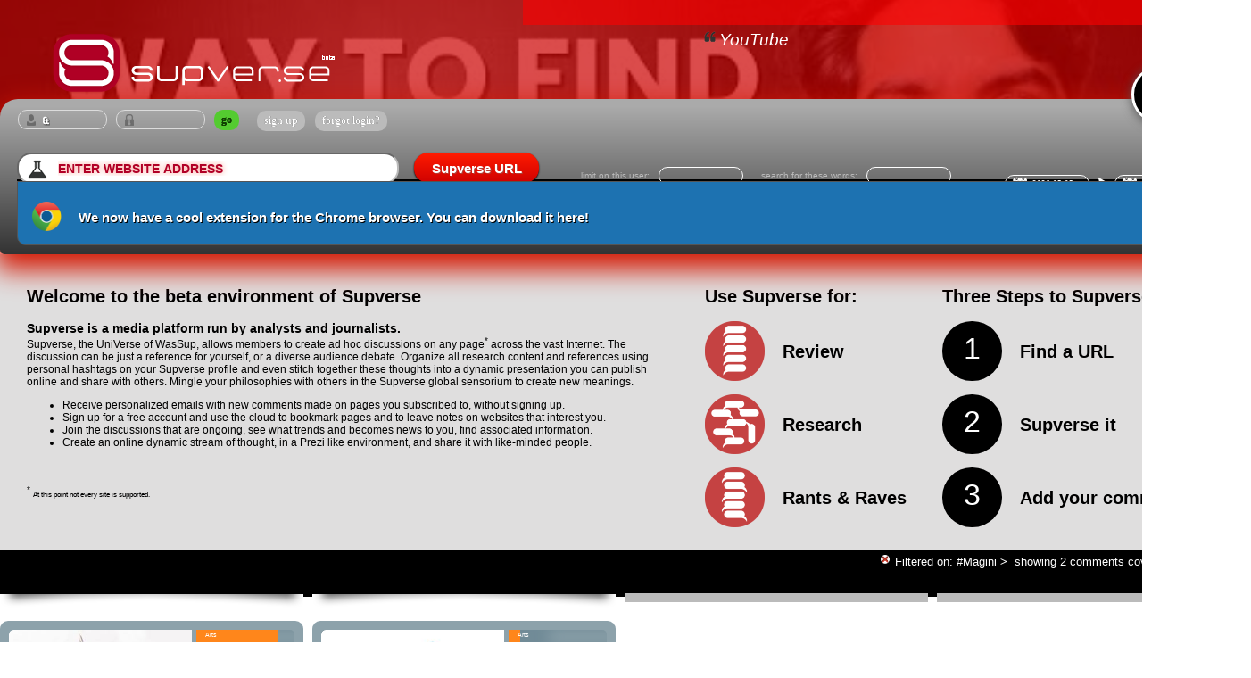

--- FILE ---
content_type: text/html; charset=UTF-8
request_url: https://supverse.com/?tag=Magini
body_size: 27772
content:
<META HTTP-EQUIV="Content-Type" CONTENT="text/html; charset=ISO-8859-1">





			


<html>


  <head> 
<meta name='description' content='Supverse, the UniVerse of WasSup, allows you to create ad hoc discussions on any page across the vast Internet. The discussion can be just a note to yourself, or a lively debate with others.  Organize all these pages and comments using personal hashtags on your Supverse profile and even stitch together these thoughts into a dynamic presentation you can share with others.  Mingle your philosophies with others in the Supverse global sensorium to create new meanings.'>
  
  <link rel="icon" type="image/png"
 href="https://supverse.com/favicon.png" />
<link rel="apple-touch-icon" href="https://supverse.com/img/ios-icon.png">



  <meta name='viewport' content='width=1400px;'>
  
    
   
    

    <title>Supverse - now with: 5,649 Comments</title> 
     	<script type="text/javascript" src="js/library.js"></script>
     	
     	<!-- http://kyleschaeffer.com/development/lightbox-jquery-css/ 
     	
     	   <a href="javascript:lightbox('<p><strong>Rich</strong> content works too!</p>');">Show me the lightbox</a>
     	//-->
     	
     	<script type="text/javascript" src="js/lightbox.js"></script>
     	

      <link rel="stylesheet" href="css/subverse.css">
   
 

   
        	

     <!-- this CSS is JUST for the AUTO FILL OF THE HASHTAGS that is used in the Add comment textarea //-->
     <link rel="stylesheet" href="https://code.jquery.com/ui/1.10.3/themes/smoothness/jquery-ui.css" />
     
     
     <!-- this CSS is JUST for the date picker //-->
     <link rel="stylesheet" href="css/css/smoothness/jquery-ui-1.8.10.custom.css">




<script src="js/jquery-2.1.4.min.js"></script>
<script src="js/jquery-ui.min.js"></script>

<script src="js/ajax_links.js" type="text/javascript"></script>





<!-- date picker JQuery //-->
<script>
$(function() {
$( "#datepickerS" ).datepicker();
$( "#datepickerE" ).datepicker();
});
</script> 
         
<!-- load animation for add.php //-->     
     <script>
$(document).ready(function(){
  $("form").submit(function(){
    $(".myloadingcircle").show();
    $(".disablebuttononload").hide();
  });
});
</script>


<!-- load animation for Supverse URL //-->     
     <script>
$(document).ready(function(){
  $("form").submit(function(){
    $(".processURL").show();
    $(".supverseURL").hide();
  });
});
</script>


<!--   the script below gets it's ID from projectinitiate.php that is included in default.php. the span has an id of projectstep2c 
       and allows to unhide all the spans in column.php that have the name CreateProjectsIDs //-->

<script>
jQuery(function(){
         jQuery('#projectstep2c').click(function(){
               jQuery('.CreateProjectIDs').show();
        });
        });
</script>


<script>
jQuery(function(){
         jQuery('#projectstep2d').click(function(){
               jQuery('.CreateProjectIDs').show();
        });
        });
</script>
<!-- to be sure that the checkboxes in column.php are hidden when somebody closes the 'create project' or 'edit project' dialog. //-->

<script>
jQuery(function(){
         jQuery('#projectstep2close').click(function(){
               jQuery('.CreateProjectIDs').hide();
        });
        });
</script>


<!-- Dynamic tooltips //-->
 <script>
$(function() {
$( document ).tooltip();
});


</script>


 



      </head> 
      
      
<!-- previous background-color:#ffab23 a06c19//-->

  <body style="font-family:arial;font-size:10px;margin:0px 0px 0px 0px;background-color:#fff;">  




 
 
 
  
  
		
		
		
		
		<div class='imgContainer'>
		
		    <img onClick="location.href='default.php?s=youtube.com/embed/Pgbt4Nz8PBM'" src='ScreenShots/1024/240302132910o.jpg'> 
		    <!-- <img  onClick="location.href='default.php?s=youtube.com/embed/Pgbt4Nz8PBM'" src='/img/happy-neo.jpg'> //-->
		    

		    
		</div>
		<div style='margin:-160px 0 0 0;z-index:100;'>
		
		</div>
<center>



<br>


<div style='float:left;margin:0 0 0 50px;'><a href='https://supverse.com'><img style='position:relative; z-index:1;' src='img/header-tr.png' border=0><a></div><span style='width:50%;text-align:right;background-color:#f00;opacity:0.6;padding:14px 40px 14px 14px;position: absolute;top: 0px;right: 0px;z-index:1;'><i><a href='default.php?s=youtube.com/embed/Pgbt4Nz8PBM&h=show'><img src=/img/quote.png width=20><span style='font-size:19px;'>YouTube</span></a></i></span>
<br><br></div><div style='clear:both;'></div>


<div class=slickhp>

 <div style='margin:2px 0px 0px 1px;'>
<div style='float:left;z-index:50;'><form name='formlgn' action='/chklgn.php' method='post'><input style='width:100px;' type=text id='SUPusername' name='lgna'  ><input style='width:100px;' type=password id='SUPpassword' name='pwda'  onChange='document.formlgn.submit()' ><input class='login' type=submit value='go' ></form></div>
<div style='float:left;margin:5px 0px 0px 5px;text-shadow:0px 1px 1px #333;color:#fff;font-size:12px;'><a class='forgot' href='/register.php'>sign up</a> <span class='forgot' onclick="$('#forgot').fadeToggle('slow');"> forgot login?</span><div id='forgot' style='display:none;padding:0;margin:0;width:200px;position:absolute;'><form action='/forgot.php' method='post'><input type=text id='forgotR' name='Email' title='Enter the Email address you used for registration, your password will be send there.'></form></div></div>






 </div>

		<div class='dropcapActiveComments' style='margin:-50px 0 0 0;'><a style='cursor: pointer;color:#fff;'><span ><a style='color:#0eadef;font-family:arial;' href='?displaymode=today&reguser=nouser&tag=notag&filterurl=nofilterurl&uniquekeyword=nokeyword'>0</a></span></a><span style='color:#555;'>/</span><a style='cursor: pointer;color:#fff;font-family:arial;'>5,649
		
		<!-- <a href='?displaymode=all'>5,649</a> //-->
		
		</div>



 

 
 
		
		<div style='clear:both;float:right;margin:5px -3px -30px 0;padding:0px 0px -5px 0px;'>

				<div style='float:right;'>
				<form action='?displaymode=date' method='post' name='newdates'>
				<input type='text' id='datepickerS' name='datepickerS' value='2026-05-05' class='datepicker'/><img style='margin:10px -11px -6px 5px;' src=img/icon-arrow.png>
				<input type='text' id='datepickerE' name='datepickerE' value='2026-01-26' class='datepicker'/>
				<input type='submit'  class='datesubmit' value=''>
				</form>
				</div>
				
				<div style='float:right;margin:11px 50px 0px 0px;font-size:10px;font-weight:normal;color:#bbb;text-shadow:none;'>
				<form action='?displaymode=date' method='post'>
				search for these words:<input type='text' name='uniquekeyword' value='' class='namepicker'/><!--<input class='login' type=submit value='.' > //--></form>
				</div>
				<div style='float:right;margin:11px 20px 0px 0px;font-size:10px;font-weight:normal;color:#bbb;text-shadow:none;'>
				<form action='?displaymode=date' method='post'>
				limit on this user:<input type='text' name='reguser' value='' class='namepicker'/></form>
				</div>

				
				
				<div style='clear:both;'></div>
		</div>
	 

		<div style='float:left;margin:0 0 0 10px;'>
		<form  action='default.php' method='post' name='newURL'>
		<input type=text class=dropcaptextarea name=WebURL style='font-family:arial;' placeholder='enter website address'>&nbsp;&nbsp;&nbsp;&nbsp;
		<span class='supverseURL' ><input type=submit class='buttoncalc ' style='width:140px;' value='Supverse URL'></span>
		
		<span class='processURL' style='padding:0px;display:none'><img style='margin:0 0 -11px 0;' src='img/ani-process-URL.gif'> Processing</span>
	
		
		</form>
		</div>

 
 
 
<div id='editproject' style='display:none; padding:0;margin:80px 10px 10px 10px;text-shadow:1px 1px 0px #000;text-align:left;'><!--
<html>
<head>

<link rel="stylesheet" href="css/subverse.css">
<link rel="stylesheet" href="http://code.jquery.com/ui/1.10.3/themes/smoothness/jquery-ui.css" />
<script src="http://code.jquery.com/jquery-1.9.1.js"></script>
<script src="http://code.jquery.com/ui/1.10.3/jquery-ui.js"></script>

//-->

<style>
  #sortable { list-style-type: none; margin: 0; padding: 0; width: 60%; }
  #sortable li { margin: 0 5px 5px 5px; padding: 5px; font-size: 1.2em; height: 1.5em; }
  html>body #sortable li { height: 1.5em; line-height: 1.2em; }
  .ui-state-highlight { height: 1.5em; line-height: 1.2em; }
  </style>
  <script>
  $(function() {
    $( "#sortable" ).sortable({
      placeholder: "ui-state-highlight"
    });
    $( "#sortable" ).disableSelection();
  });
  </script>
 
<!--
</head>
<body style="font-family:arial;font-size:10px;margin:0px 0px 0px 0px;background-color:#ddd;" onload="window.top.scrollTo(0, 1);">  
//-->






<div style='width:1350px;border: solid #000 1px;'></div>



<div style='background-color:#333;width:1350px;
	-moz-border-radius:0 0 10px 10px;
	-webkit-border-radius:0 0 10px 10px;
	border-radius:0 0 10px 10px;
	border: solid 1px #555;float:left;
'>
<br>


	<div style='width:144px;float:left;color:#fff;padding:5px 15px;margin:0 0 0 1px;'>
	<h3>Your projects</h3><hr><br>
	<span style='color:#ddd;text-shadow:0px 0px 0px #000;'>
		<div style='margin:10px;color:#f00;'>Select one of the projects above.</div>	
			
	</span><br><br>
	</div>



		







</div>
 

<div style='clear:both;'></div>
 
 
<!--
 <form id='AddAdditionalPages' action='' method='post'>
//-->
 
 
 
<div style='float:left;margin:20px 0 0 30px;font-color:#fff;text-shadow:none;font-size:12px;'>
				
<!-- here was the PHP //-->
</div>
<!--
</body>

</html>
//-->

























 </div>   <div id='createproject' style='display:none;padding:0;margin:80px 10px 10px 10px;text-shadow:1px 1px 0px #000;text-align:left;'>
<div style='width:1350px;border: solid #000 1px;'></div>

<div style='background-color:#333;width:1350px;
	-moz-border-radius:0 0 10px 10px;
	-webkit-border-radius:0 0 10px 10px;
	border-radius:0 0 10px 10px;
	border: solid 1px #555;float:left;'>
<br>

	<div style='position:absolute;width:294px;float:left;color:#fff;padding:5px 15px;margin:0 0 0 1px;'>
	<h3>Intro</h3>
	<span style='color:#ddd;text-shadow:0px 0px 0px #000;'>
	Creating a project in Supverse is easy. 
	<br><br>
	Because spending time on finding and writing the right content should be your only focus. Just follow these easy steps on the right and create a Supverse project that you can share with others via one simple link.
	</span><br><br>
	</div>



	<div style='width:983px;float:right;color:#fff;padding:5px 15px;margin:0 0 0 1px;border-left:dotted #000 2px;'>
		<h3>Step 1</h3>
		
		

			<form action='' method='post' >				
				<script>
					$(function() {                                        
					    $("#RefName").on("change keyup paste", function() {               
					        $('#PubTitle').val(this.value);                   
					    });
					});
				</script>
				<div style='float:left;margin:0px 0 0 20px;'>
				
						<div class='inputtitle' style='width:160px;'>Project Reference Name</div>	
						<input  class='InputField' type=text name=RefName id=RefName >
						
						<div class='inputtitle' style='width:160px;'>Public Title</div>	
						<input  class='InputField' type=text name=PubTitle id=PubTitle>
						
						<div class='inputtitle' style='width:160px;'>Public SubTitle</div>	
						<input  class='InputField' type=text name=PubSubTitle >
				
				</div>
				
				<div style='float:right;margin:0px 20px 0 0;'>
						<div class='inputtitle' style='width:160px;'>Public Intro</div>	
						 <div class='ui-widget' >
							<textarea class='InputField AreaField' name=PubDescription ></textarea></div>
				
				</div>	
				
				
				
				<div style='clear:both;'></div>	<br>	
				<a style='float:right;' class='login' onclick="$('#projectstep2a').fadeToggle('slow');$('#projectstep2b').fadeToggle('slow');" id='projectstep2c'>NEXT</a>


<div id='projectstep2a' style='display:none;padding:0;margin:0px 0 0 0;position:absolute;float:left;position:relative;'><h3>Step 2</h3>Now select the pages you would like to include by selecting them from below. <br>At the bottom of the page you will find a big CREATE PROJECT button.<br><br></div>

	</div>





</div>


<div style='clear:both;'></div>











 


















































 </div> <div id='showgroups' style='display:none;padding:0;margin:80px 10px 10px 10px;text-shadow:1px 1px 0px #000;text-align:left;'>
<div style='width:1350px;border: solid #000 1px;'></div>
<div style='background-color:#333;width:1350px;
	-moz-border-radius:0 0 10px 10px;
	-webkit-border-radius:0 0 10px 10px;
	border-radius:0 0 10px 10px;
	border: solid 1px #555;display:block;position:relative;'>
<br><div style='color:#fff;padding:5px 15px;margin:0 0 0 1px;'>

Click on any of your group names to filter the content based on the visibility set by that group:<br><br>
						<span class=forgot>Public</span> 
					<span class=forgot>Private</span> work in progress </div></div></div> <div id='showinstallextension' style='display:none;padding:0;margin:80px 10px 10px 10px;text-shadow:1px 1px 0px #000;text-align:left;'>
<div style='width:1350px;border: solid #000 1px;'></div>
<div style='background-color:#1d72b1;width:1350px;
	-moz-border-radius:0 0 10px 10px;
	-webkit-border-radius:0 0 10px 10px;
	border-radius:0 0 10px 10px;
	border: solid 1px #555;display:block;position:relative;'>
<br><div style='color:#fff;padding:5px 15px;margin:0 0 0 1px;size=14px;'>

<a target='_blank' href='https://chrome.google.com/webstore/detail/supverse/kgfomcfnlglfmphhahbdpaipefepjfep'><img src='/img/ChromeIcon.png' width=33 border=0 style='margin:0px 15px -10px 0;'></a> We now have a cool extension for the Chrome browser. You can <a target='_blank' href='https://chrome.google.com/webstore/detail/supverse/kgfomcfnlglfmphhahbdpaipefepjfep'>download it here!</a> <br><br></div></div></div></div>
 
 
 
 		<div class=helppagebg>


<div style='float:left;'>
	<H2 style='text-align:left;'>Welcome to the beta environment of Supverse </H2>
	
		 <div style='width:720;font-size:12px;font-family:Verdana, Geneva, sans-serif;text-align:left;'>
		<span style='font-size:14px;'><b>Supverse is a media platform run by analysts and journalists. </b></span><br>
		Supverse, the UniVerse of WasSup, allows members to create ad hoc discussions on any page<sup>*</sup> across the vast Internet. The discussion can be just a reference for yourself, or a diverse audience debate.  Organize all research content and references using personal hashtags on your Supverse profile and even stitch together these thoughts into a dynamic presentation you can publish online and share with others.  Mingle your philosophies with others in the Supverse global sensorium to create new meanings.  <br>
		
		<ul>
		<li> Receive personalized emails with new comments made on pages you subscribed to, without signing up.
		<li> Sign up for a free account and use the cloud to bookmark pages and to leave notes on websites that interest you.
		<li> Join the discussions that are ongoing, see what trends and becomes news to you, find associated information.
		<li> Create an online dynamic stream of thought, in a Prezi like environment, and share it with like-minded people.
		</ul>
		 <br><br>
		 
		<sup> *</sup> <span style='font-size:8px;'>At this point not every site is supported.</span>
		 <br><br>
		 </div>
	

</div>


<div style='float:left;margin:0 0 0 40px;text-align:left;'>
	<H2>Use Supverse for:</H2>
	
	<div style='float:left;'><img src=img/icon-review.png height=67></div><div style='float:left;margin:7px 0 0 20px;'><h2>Review</h2></div> 
	<div style='clear:both;'></div><br>
	
	<div style='float:left;'><img src=img/icon-research.png height=67></div><div style='float:left;margin:7px 0 0 20px;'><h2>Research</h2></div> 
	<div style='clear:both;'></div><br>
	
	<div style='float:left;'><img src=img/icon-rants_raves.png height=67></div><div style='float:left;margin:7px 0 0 20px;'><h2>Rants & Raves</h2></div> 
	<div style='clear:both;'></div>
</div>


<div style='float:left;margin:0 0 0 40px;text-align:left;'>
	<H2>Three Steps to Supverse:</H2>

	<div style='float:left;'><div class='helppagebullets'>1</div></div><div style='float:left;margin:7px 0 0 20px;'><h2>Find a URL</h2></div> 
	<div style='clear:both;'></div><br>
	
	<div style='float:left;'><div class='helppagebullets'>2</div></div><div style='float:left;margin:7px 0 0 20px;'><h2>Supverse it</h2></div> 
	<div style='clear:both;'></div><br>

	<div style='float:left;'><div class='helppagebullets'>3</div></div><div style='float:left;margin:7px 0 0 20px;'><h2>Add your comments</h2></div> 
	<div style='clear:both;'></div><br>

</div>




		</div>





<div class=helppagebg id='helprequest' style='display:none;'>


<div style='float:left;'>
	<H2 style='text-align:left;'>What is Supverse?</H2>
	
		  <div style='width:720;font-size:12px;font-family:Verdana, Geneva, sans-serif;text-align:left;'>
		<span style='font-size:14px;'><b>Supverse is a media platform run by analysts and journalists. </b></span><br>
		Supverse, the UniVerse of WasSup, allows members to create ad hoc discussions on any page<sup>*</sup> across the vast Internet. The discussion can be just a reference for yourself, or a diverse audience debate.  Organize all research content and references using personal hashtags on your Supverse profile and even stitch together these thoughts into a dynamic presentation you can publish online and share with others.  Mingle your philosophies with others in the Supverse global sensorium to create new meanings.  <br>
		
		<ul>
		<li> Receive personalized emails with new comments made on pages you subscribed to, without signing up.
		<li> Sign up for a free account and use the cloud to bookmark pages and to leave notes on websites that interest you.
		<li> Join the discussions that are ongoing, see what trends and becomes news to you, find associated information.
		<li> Create an online dynamic stream of thought, in a Prezi like environment, and share it with like-minded people.
		</ul>
		 <br><br>
		 
		<sup> *</sup> <span style='font-size:8px;'>At this point not every site is supported.</span>
		 <br><br>
		 </div>
	

</div>


<div style='float:left;margin:0 0 0 40px;text-align:left;'>
	<H2>Use Supverse for:</H2>
	
	<div style='float:left;'><img src=img/icon-review.png height=67></div><div style='float:left;margin:7px 0 0 20px;'><h2>Review</h2></div> 
	<div style='clear:both;'></div><br>
	
	<div style='float:left;'><img src=img/icon-research.png height=67></div><div style='float:left;margin:7px 0 0 20px;'><h2>Research</h2></div> 
	<div style='clear:both;'></div><br>
	
	<div style='float:left;'><img src=img/icon-rants_raves.png height=67></div><div style='float:left;margin:7px 0 0 20px;'><h2>Rants & Raves</h2></div> 
	<div style='clear:both;'></div>
</div>


<div style='float:left;margin:0 0 0 40px;text-align:left;'>
	<H2>Three Steps to Supverse:</H2>

	<div style='float:left;'><div class='helppagebullets'>1</div></div><div style='float:left;margin:7px 0 0 20px;'><h2>Find a URL</h2></div> 
	<div style='clear:both;'></div><br>
	
	<div style='float:left;'><div class='helppagebullets'>2</div></div><div style='float:left;margin:7px 0 0 20px;'><h2>Supverse it</h2></div> 
	<div style='clear:both;'></div><br>

	<div style='float:left;'><div class='helppagebullets'>3</div></div><div style='float:left;margin:7px 0 0 20px;'><h2>Add your comments</h2></div> 
	<div style='clear:both;'></div><br>

</div>




		</div>

<html>

<head>
<title>Supverse </title>
<!--<script type="text/javascript" src="http://www.websnapr.com/js/websnapr.js"></script> //-->
<!--<script type=\"text/javascript\">wsr_snapshot('http://$page', '9QD9z9WHP7bR', 'Small');</script> //-->
<!-- 
http://immediatenet.com/t/m?Size=1024x768&URL=http://google.com, http://kwout.com/grab?address=www.google.com, http://do.convertapi.com/web2image?curl=http://www.google.com, and stackoverflow.com/a/8708310/632951 (needs free API key)

 -->
     <link rel="stylesheet" href="css/subverse.css">
     
</head>
<body style="margin:0;">

<div style="font-family:arial;font-size:12px;">
<link rel="apple-touch-icon" href="https://supverse.com/img/ios-icon.png">
<center>





<div style="width:1390px;">



<div style="background:#000;color:#fff;font-size:13px;text-align:right;padding:6px 20px 5px 0;"> 




<a href='default.php?tag=notag'><span class='tagdelete' >Filtered on: #Magini <b>></b></a></span> 
showing 2 comments covering 


 100 days</div>

<div style='background:#000;color:#fff;text-align:left;padding:13px 14px 14px 14px;'>
			</div>

















  <div style="float:left;width:340px;margin:0 10px 0 0;">
	

 
	 
<table width='100%' cellpadding='0' cellspacing='0' style='background-color:#fff;' >	<tr > <td ><br><br><div style='height:30px;margin-top:-25px;'></div><div style='background-color:#8da2ab;height:6px;margin-top:4px;'></div>
		<div style='z-index:-1;background-color:#fff;margin:-54px 0 0px 0;padding:0px 0 15px 0;width:340px;'><img src=/img/shadow.png></div>
		<div style='
			-moz-border-radius:9px 9px 0px 0px;
	-webkit-border-radius:9px 9px 0px 0px;
	border-radius:9px 9px 0px 0px;
		float:left;background-color:#8da2ab;
		margin:0px 0px 0px 0px;padding:10px 0 0 0;width:340px;'><a href='https://supverse.com/?s=dezeen.com%2F2018%2F05%2F12%2Femanuele-magini-pays-homage-anish-kapoor-with-chair-design&h=show'><div style='float:left;margin:0 0 0 10px;padding:0px;width:205px;height:160px;overflow:hidden;background-color:#57707b;-moz-border-radius:5px 0px 0px 5px;-webkit-border-radius:5px 0px 0px 5px;border-radius:5px 0px 0px 5px;'><img style='			
		-moz-border-radius:5px 0px 0px 0px;-webkit-border-radius:5px 0px 0px 0px;border-radius:5px 0px 0px 0px;margin:0;border-bottom:#000 6px solid;' src='WebPhotos/320x240_181103192501u.jpg' border=0 width=205></div></a><div style='float:right;width:120px;'>
		<div class='CatBGA' style='			
		-moz-border-radius:0px 5px 0px 0px;
		-webkit-border-radius:0px 5px 0px 0px;
		border-radius:0px 5px 0px 0px;'><div style='width:81.852900px;' class='HCatArts'>Arts</div></div>
		<div class='CatBGB'><div class='HCatBusiness' style='width:10.814500px;color:#333;' >Business</div></div>
		<div class='CatBGA'><div class='HCatComputers' style='width:3.688370px;color:#333;'>Computers</div></div>	
		<div class='CatBGB'><div style='width:0.540468px;' class='HCatGames'>Games</div></div>
		<div class='CatBGA'><div style='width:0.184810px;' class='HCatHealth'>Health</div></div>		
		<div class='CatBGB'><div style='width:1.169440px;' class='HCatHome'>Home</div></div>	
		<div class='CatBGA'><div style='width:1.347020px;' class='HCatRecreation'>Recreation</div></div>
		<div class='CatBGB'><div style='width:0.176182px;' class='HCatScience'>Science</div></div>
		<div class='CatBGA'><div style='width:0.067031px;' class='HCatSociety'>Society</div></div>		
		<div class='CatBGB'><div style='width:0.159228px;' class='HCatSports'>Sports</div></div>
		</div><div style='clear:both;'></div><div style='color:#fff;padding:5px 15px 0px 10px;width:325px;text-shadow:0px 1px 2px #000;text-align:left;'><a id=timereview href='javascript:lightbox("<div style=-moz-border-radius:13px;-webkit-border-radius:13px;border-radius:13px;padding:0px;width:500px;height:710px;background:#fefefe;width:980px;margin-left:-380px;><div style=position:absolute;margin:-20px 0px 0px 0px;><span id=degreeclose onClick=javascript:closeLightbox() ></span></div><iframe seamless height=700 width=980 scrolling=yes frameborder=0 border=0 src=timereview.php?PR=dezeen.com%2F2018%2F05%2F12%2Femanuele-magini-pays-homage-anish-kapoor-with-chair-design></iframe></div>");'></a><a href='default.php?filterurl=dezeen.com'>dezeen.com</a></div>
		
		


						
		
		
		
		<div style='height:2px;margin:0 0 4px 0;'></div></td></tr>	
 	<td style='background-color:#d4e1e7;text-align:left;padding:10px 0 0 5px;border-bottom-style: solid;border-color:#becfd6;border-width:1px;border-left: #becfd6 1px solid;border-right: #becfd6 1px solid;'>
 	
 	
 	
 
 	
 	
 	<div  	
 	style='float:left;padding:5px 5px 0px 5px;font-family:Tahoma, Geneva, sans-serif;font-size:16px;word-wrap:break-word;width:320px;color:#000'> <b>Emanuele Magini pays homage to Anish Kapoor with non-chair<br><br></b> <img style='cursor: pointer;margin:0 6px 10px 0;padding:0 0 10px 0;' onclick='this.width=320;' onmouseout='this.width=50' src='WebPhotos/320x240_181103192501u.jpg' width='50'>
 	 <br><Span style='font-size:12px;color:#444;'><nobr><a class=tagZ href="https://supverse.com/?tag=Magini">#Magini</a> <a id=degreeopen href='javascript:lightbox("<div style=-moz-border-radius:13px;-webkit-border-radius:13px;border-radius:13px;padding:0px;width:500px;height:710px;background:#fefefe;width:980px;margin-left:-380px;><div style=position:absolute;margin:-20px 0px 0px 0px;><span id=degreeclose onClick=javascript:closeLightbox() ></span></div><iframe seamless height=700 width=980 scrolling=no frameborder=0 border=0 src=degree2.php?u=%26t=Magini></iframe></div>");'></a> </nobr> was inspired to create the seat after watching a lecture by British sculptor <nobr><a class=tagZ href="https://supverse.com/?tag=AnishKapoor">#AnishKapoor</a> <a id=degreeopen href='javascript:lightbox("<div style=-moz-border-radius:13px;-webkit-border-radius:13px;border-radius:13px;padding:0px;width:500px;height:710px;background:#fefefe;width:980px;margin-left:-380px;><div style=position:absolute;margin:-20px 0px 0px 0px;><span id=degreeclose onClick=javascript:closeLightbox() ></span></div><iframe seamless height=700 width=980 scrolling=no frameborder=0 border=0 src=degree2.php?u=%26t=AnishKapoor></iframe></div>");'></a> </nobr> on his concept of "non-object", which he describes as an object which is not an object.
Magini wanted his creation to emulate this concept by creating a chair that does not immediately appear as a chair.  

To achieve this, a circular sheet of blue elasticated fabric was stretched against a metal frame to create the illusion of there not being a chair.

Behind it, a semi-circular cushioned seat in the same shade of blue is connected to the fabric facade. It is only when an individual attempts to sit down that the fabric stretches to reveal the chair.</span>	<br></div><div style='clear:both;'></div><div style='color:#0eadef;font-size:10px;float:right;padding:3px 3px 3px 0px;'><a class=tagZ href='https://supverse.com/?reguser=Rob'>&Rob</a> <i>2018-11-03&nbsp;&nbsp;</i>
			  	
			 	</div><div id='subscribe6650' style='display:none;font-size:12px;padding:9px 9px 9px 9px;background:#fff;width:312px;	-moz-border-radius:10px;
	-webkit-border-radius:10px;
	border-radius:10px;	-moz-box-shadow:inset 0px 2px 2px 0px #555;
	-webkit-box-shadow:inset 0px 2px 2px 0px #555;
	box-shadow:inset 0px 2px 2px 0px #555;'>












 <b>Select to subscribe to receive emails when</b>:<br> a user posts or a tag or location is mentioned.<br><span class=subscribe><a href='addsubscriber.php?UserRef=12'>&Rob</a></span>
 
 
 
 <span class=subscribe style='margin:5px 4px 2px 0;font-size:11px;'><a href='addsubscriber.php?TagRef=Magini'>#Magini</a></span><span class=subscribe style='margin:5px 4px 2px 0;font-size:11px;'><a href='addsubscriber.php?TagRef=AnishKapoor'>#AnishKapoor</a></span> 
 <br>

 </div><div style='height:20px;'></div></td></tr>		<tr><td ><div style='background-color:#bbb;height:10px;margin-top:-4px;'></div> </td></tr></table>
 
  </div>


  <div style="float:left;width:340px;margin:0 10px 0 0;">
	 
<table width='100%' cellpadding='0' cellspacing='0' style='background-color:#fff;' >	<tr > <td ><br><br><div style='height:30px;margin-top:-25px;'></div><div style='background-color:#8da2ab;height:6px;margin-top:4px;'></div>
		<div style='z-index:-1;background-color:#fff;margin:-54px 0 0px 0;padding:0px 0 15px 0;width:340px;'><img src=/img/shadow.png></div>
		<div style='
			-moz-border-radius:9px 9px 0px 0px;
	-webkit-border-radius:9px 9px 0px 0px;
	border-radius:9px 9px 0px 0px;
		float:left;background-color:#8da2ab;
		margin:0px 0px 0px 0px;padding:10px 0 0 0;width:340px;'><a href='https://supverse.com/?s=emanuelemagini.it&h=show'><div style='float:left;margin:0 0 0 10px;padding:0px;width:205px;height:160px;overflow:hidden;background-color:#57707b;-moz-border-radius:5px 0px 0px 5px;-webkit-border-radius:5px 0px 0px 5px;border-radius:5px 0px 0px 5px;'><img style='			
		-moz-border-radius:5px 0px 0px 0px;-webkit-border-radius:5px 0px 0px 0px;border-radius:5px 0px 0px 0px;margin:0;border-bottom:#000 6px solid;' src='WebPhotos/320x240_181104182838d.jpg' border=0 width=205></div></a><div style='float:right;width:120px;'>
		<div class='CatBGA' style='			
		-moz-border-radius:0px 5px 0px 0px;
		-webkit-border-radius:0px 5px 0px 0px;
		border-radius:0px 5px 0px 0px;'><div style='width:2.926610px;' class='HCatArts'>Arts</div></div>
		<div class='CatBGB'><div class='HCatBusiness' style='width:84.994700px;color:#333;' >Business</div></div>
		<div class='CatBGA'><div class='HCatComputers' style='width:4.667210px;color:#333;'>Computers</div></div>	
		<div class='CatBGB'><div style='width:1.250620px;' class='HCatGames'>Games</div></div>
		<div class='CatBGA'><div style='width:1.053110px;' class='HCatHealth'>Health</div></div>		
		<div class='CatBGB'><div style='width:2.559540px;' class='HCatHome'>Home</div></div>	
		<div class='CatBGA'><div style='width:0.996405px;' class='HCatRecreation'>Recreation</div></div>
		<div class='CatBGB'><div style='width:0.780614px;' class='HCatScience'>Science</div></div>
		<div class='CatBGA'><div style='width:0.256142px;' class='HCatSociety'>Society</div></div>		
		<div class='CatBGB'><div style='width:0.515033px;' class='HCatSports'>Sports</div></div>
		</div><div style='clear:both;'></div><div style='color:#fff;padding:5px 15px 0px 10px;width:325px;text-shadow:0px 1px 2px #000;text-align:left;'><a id=timereview href='javascript:lightbox("<div style=-moz-border-radius:13px;-webkit-border-radius:13px;border-radius:13px;padding:0px;width:500px;height:710px;background:#fefefe;width:980px;margin-left:-380px;><div style=position:absolute;margin:-20px 0px 0px 0px;><span id=degreeclose onClick=javascript:closeLightbox() ></span></div><iframe seamless height=700 width=980 scrolling=yes frameborder=0 border=0 src=timereview.php?PR=emanuelemagini.it></iframe></div>");'></a><a href='default.php?filterurl=emanuelemagini.it'>emanuelemagini.it</a></div>
		
		


						
		
		
		
		<div style='height:2px;margin:0 0 4px 0;'></div></td></tr>	
 	<td style='background-color:#d4e1e7;text-align:left;padding:10px 0 0 5px;border-bottom-style: solid;border-color:#becfd6;border-width:1px;border-left: #becfd6 1px solid;border-right: #becfd6 1px solid;'>
 	
 	
 	
 
 	
 	
 	<div  	
 	style='float:left;padding:5px 5px 0px 5px;font-family:Tahoma, Geneva, sans-serif;font-size:16px;word-wrap:break-word;width:320px;color:#000'> <b>Emanuele Magini plays ball with design<br><br></b> <img style='cursor: pointer;margin:0 6px 10px 0;padding:0 0 10px 0;' onclick='this.width=320;' onmouseout='this.width=50' src='WebPhotos/320x240_181104182838d.jpg' width='50'>
 	 <br><Span style='font-size:12px;color:#444;'><nobr><a class=tagZ href="https://supverse.com/?tag=Magini">#Magini</a> <a id=degreeopen href='javascript:lightbox("<div style=-moz-border-radius:13px;-webkit-border-radius:13px;border-radius:13px;padding:0px;width:500px;height:710px;background:#fefefe;width:980px;margin-left:-380px;><div style=position:absolute;margin:-20px 0px 0px 0px;><span id=degreeclose onClick=javascript:closeLightbox() ></span></div><iframe seamless height=700 width=980 scrolling=no frameborder=0 border=0 src=degree2.php?u=%26t=Magini></iframe></div>");'></a> </nobr> uses plenty of visual references, specifically in his <nobr><a class=tagZ href="https://supverse.com/?tag=chair">#chair</a> <a id=degreeopen href='javascript:lightbox("<div style=-moz-border-radius:13px;-webkit-border-radius:13px;border-radius:13px;padding:0px;width:500px;height:710px;background:#fefefe;width:980px;margin-left:-380px;><div style=position:absolute;margin:-20px 0px 0px 0px;><span id=degreeclose onClick=javascript:closeLightbox() ></span></div><iframe seamless height=700 width=980 scrolling=no frameborder=0 border=0 src=degree2.php?u=%26t=chair></iframe></div>");'></a> </nobr> <nobr><a class=tagZ href="https://supverse.com/?tag=design">#design</a> <a id=degreeopen href='javascript:lightbox("<div style=-moz-border-radius:13px;-webkit-border-radius:13px;border-radius:13px;padding:0px;width:500px;height:710px;background:#fefefe;width:980px;margin-left:-380px;><div style=position:absolute;margin:-20px 0px 0px 0px;><span id=degreeclose onClick=javascript:closeLightbox() ></span></div><iframe seamless height=700 width=980 scrolling=no frameborder=0 border=0 src=degree2.php?u=%26t=design></iframe></div>");'></a> </nobr>, to make sure people will chuckle the first time they experience it and any other time they see somebody else witness this for the first time.</span>	<br></div><div style='clear:both;'></div><div style='color:#0eadef;font-size:10px;float:right;padding:3px 3px 3px 0px;'><a class=tagZ href='https://supverse.com/?reguser=Rob'>&Rob</a> <i>2018-11-04&nbsp;&nbsp;</i>
			  	
			 	</div><div id='subscribe6658' style='display:none;font-size:12px;padding:9px 9px 9px 9px;background:#fff;width:312px;	-moz-border-radius:10px;
	-webkit-border-radius:10px;
	border-radius:10px;	-moz-box-shadow:inset 0px 2px 2px 0px #555;
	-webkit-box-shadow:inset 0px 2px 2px 0px #555;
	box-shadow:inset 0px 2px 2px 0px #555;'>












 <b>Select to subscribe to receive emails when</b>:<br> a user posts or a tag or location is mentioned.<br><span class=subscribe><a href='addsubscriber.php?UserRef=12'>&Rob</a></span>
 
 
 
 <span class=subscribe style='margin:5px 4px 2px 0;font-size:11px;'><a href='addsubscriber.php?TagRef=Magini'>#Magini</a></span><span class=subscribe style='margin:5px 4px 2px 0;font-size:11px;'><a href='addsubscriber.php?TagRef=chair'>#chair</a></span><span class=subscribe style='margin:5px 4px 2px 0;font-size:11px;'><a href='addsubscriber.php?TagRef=design'>#design</a></span> 
 <br>

 </div><div style='height:20px;'></div></td></tr>		<tr><td ><div style='background-color:#bbb;height:10px;margin-top:-4px;'></div> </td></tr></table>
  </div>


  <div style="float:left;width:340px;margin:0 10px 0 0;">
	 
<table width='100%' cellpadding='0' cellspacing='0' style='background-color:#fff;' >		<tr><td ><div style='background-color:#bbb;height:10px;margin-top:-4px;'></div> </td></tr></table>
  </div>


  <div style="float:left;width:340px;margin:0 0px 0 0;">
	 
<table width='100%' cellpadding='0' cellspacing='0' style='background-color:#fff;' >		<tr><td ><div style='background-color:#bbb;height:10px;margin-top:-4px;'></div> </td></tr></table>
	
  </div>

</div><div style="clear:both;"></div>
</center>





</div>
</body>
</html>
	<div id='projectstep2b' style='display:none;padding:0;margin:30px 0px;position:relative;'>
		<div class='loginbox'>
		<div class='disablebuttononload' style='text-align:center;margin:0px 30px 0 0;'><input value='CREATE PROJECT' type='submit' class=buttoncalc  name='addpages'  ></div>
		</div>
	</div>
	
	
	<div id='projectstep2e' style='display:none;padding:0;margin:30px 0px;position:relative;'>	
		<div class='loginbox'>
		<div class='disablebuttononload' style='text-align:center;margin:0px 30px 0 0;'><input value='Add Pages' type='submit' class=buttoncalc  name='addadditionalpages' ></div>
		</div>
		
	</div>
</form>	

<br><br>
<div style='font-size:10px;background-color:#ccc; width:1382px;height:17px;padding:5px; 0px -5px 0px'>screenshots generated by <a href='http://page2images.com' target='_blank'>page2images</a>  |  <a href='http://pagepeeker.com/site-snapshot/' target='_blank'>Site Snapshot by PagePeeker</a>  | raw sentiment and classification data by <a href='http://uclassify.com' target='_blank'>uClassify</a>  |  copyright 2014-2019 DYNO3 LLC |  <a style='cursor: pointer;' onclick="$('#tou').slideToggle('slow')">Terms of Use and Privacy Policy</a></div>



<div id='tou' style='	-moz-border-radius:10px;-webkit-border-radius:10px;border-radius:10px;	border:1px solid #d41600;background: #aaa;color:#333;width:800px;text-align:left;padding:20px 10px 20px 10px;margin:5px 0px 20px 0px;display:none;'>

<h1>Supverse Privacy Policy</h1>
Last Updated: September 10, 2013<br><br>

<h3>WELCOME TO Supverse!</h3> 

Dyno3 LLC provides Supverse – the service located at supverse.com that provides an online place for knowledge capture, cognitive growth, and referential associations by providing the ability for users to conduct an hermeneutical ad hoc collaborative exploration directly on virtually any third party website.    Our advanced tagging language allows users to organize these discussions and our project tools allow for the aggregation and presentation of higher level ideas.  Soon we will be offering a browser add-on or app to facilitate and enhance existing features.   To keep it simple, we'll refer to any or all of this as the "Service". <br><br>

We provide this Privacy Policy so you know what we do regarding the collection, use and disclosure of personal information we receive from users of the Service. This Privacy Policy applies only to information that you provide to us through the Service. Your use of the Service is your consent to the collection, disclosure, transfer, processing, storage and other uses of your information as described in this Privacy Policy. <br><br>

<br><h3>OUR CORE PRIVACY PRINCIPLES:</h3>
We take your privacy very seriously. <br><br>

We collect your information to provide and improve our Service and increase your enjoyment in using it. <br><br>

We don't disclose your Personal Information to third parties except as set forth in this Privacy Policy. <br><br>

Providing us with your Personal Information is your choice. <br><br>

<br><h3>WHAT INFORMATION DOES DYNO3 COLLECT WHEN WE SIGN UP?</h3>
You may use certain features of the Service without registering; however, to get access to all the features of the Service you will need to register at which time you will be asked to provide certain information most of which is optional. The only information you are required to provide is your user name (which will be publicly visible), your email (which will not be publicly visible) and a password (which will not be publicly visible). All other information you provide when registering or later add to your profile is optional. Additional profile information you choose to provide, including your name, will be publicly available. <br><br>

Personal Information is information that can be used to contact or identify you. Personal Information includes, but is not limited to, your user name and email address. We use your Personal Information to provide the Service and administer your inquiries. We will also use your Personal Information to contact you with Supverse newsletters, marketing or promotional materials and other information that may be of interest to you. If you decide at any time that you no longer wish to receive such communications from us, please follow the unsubscribe instructions provided in any of the communications or update your "Settings" information. (See "Changing or Deleting Information," below.) We do not collect Personal Information from users who are not registered. <br><br>

Non-Identifying Information is the other information that you provide as part of registration and the administration and personalization of your user experience examples may include: zip code (on its own), gender and geolocation. We may use Non-Identifying Information alone or aggregated with the Non-Identifying Information of other users to attempt to provide you with a better experience, to improve the quality and value of the Service and to analyze and understand how our Service is used. We may also use the combination of your Personal and Non-Identifying information without aggregating it to serve you specifically, for instance to deliver a product to you according to your preferences or restrictions. <br><br>

Service Usage Information. <br> When you use our Service our servers automatically record information that your browser sends whenever you visit a website or online service ("Log Data"), including, but not limited to, your computer's Internet Protocol ("IP") address, browser type or the webpage you were visiting before you came to our Site, pages of our Site that you visit, the time spent on those pages, information you search for via our Service, access times and dates, and other statistics. We use this information to monitor and analyze use of the Service (e.g., to understand how our users interact with advertisements), for the Service's technical administration, to increase our Service's functionality and user-friendliness, and to better tailor it to our visitors' needs. We do not treat Log Data as Personal Information, though we may aggregate, analyze and evaluate such information for the same purposes as stated above regarding other Non-Identifying Information. <br><br>

Like many websites and online services, we use "cookies" on our Service to collect information. A cookie is a small data file that we transfer to your computer's hard disk. Most Internet browsers automatically accept cookies. We may use both session cookies and persistent cookies to better understand how you interact with our Service, to save your preferences and personalize the Service for you, to monitor aggregate usage by Supverse Users and web traffic routing on our Service and to improve our Service generally. Third party advertisers may also place or read cookies on your browser. You can instruct your browser, by changing its options, to stop accepting cookies or to prompt you before accepting a cookie from the websites you visit. If you do not accept cookies, however, you may not be able to use all portions of the Site or all functionality of the Service. <br><br>

We also use "pixel tags," "clear GIFs" or similar means (individually or collectively "Pixel Tags") on our Site. A Pixel Tag is an electronic image, often a single pixel, embedded on web pages. Pixel Tags are ordinarily not visible to users. Pixel Tags allow us to count the number of Supverse Users who have visited certain pages of the Site, to deliver branded services and to generate statistics about how our Site is used. <br><br>

<br><h3>DO YOU SHARE MY INFORMATION WITH OTHERS?</h3>
Personal Information. <br>Your user name, name, and any profile information you choose to add will be publicly available so consider whether you want to include any Personal Information in your profile. Content you add to the Service (things like links, comments, notes, titles, etc.) will be publicly available unless you choose to mark your submission as ‘private' and you should keep in mind that your user name (and hence your profile and everything in it) will be associated with all such public submissions. Any User Content marked private will only be viewable to you and those users to whom you explicitly grant access. Other than the foregoing, we do not share Personal Information with third parties except as follows: <br><br>

Third Party Social Networking Services. <br>Registered users may link their accounts with certain third party social networking services ("SNSs"). In these instances, with your permission and on your behalf, we will share your Personal Information, including, but not limited to, information contained in your profile and any bookmarks with the applicable SNS. Through use of such services' APIs we also receive certain information (which may include your Personal Information) in accordance with the privacy settings you have set in your SNS account, if any. Other than what we may share with the SNS in connection with your linking of accounts, the personal information an SNS has about you is obtained by the SNS independent of our Service. Other services follow different rules regarding the use or disclosure of the personal information you submit to them. We encourage you to read the privacy policies or statements of the other services you use. <br><br>

Service Providers. <br>We may employ third party companies and individuals to facilitate our Service, to provide the Service on our behalf, to perform Site-related services (e.g., without limitation, maintenance services, database management, web analytics and improvement of the Service's features) or to assist us in analyzing how our Service is used. These third parties may have access to your Personal Information only to perform these tasks on our behalf and are obligated not to disclose or use it for any other purpose. <br><br>

Compliance with Laws and Law Enforcement. <br>We may disclose any of your information if we are provided with a court ordered search warrant to comply with a law, regulation or legal request; to protect the safety of any person; to address fraud, security or technical issues; or to protect Dyno3's rights or property. <br><br>

Business Transfers. <br>Dyno3 may sell, transfer or otherwise share some or all of its assets, including your Personal Information, in connection with a merger, acquisition, reorganization or sale of assets or in the event of bankruptcy. We will provide you with notice of the transfer of your Personal Information to the new entity. <br><br>

Non-Identifying and Service Usage Information. We may share Non-Identifying Information and Service Usage Information in aggregated or non-aggregated formats with third parties for industry analysis, demographic profiling and other purposes. Any information shared in these contexts will not contain your Personal Information. <br><br>

<br><h3>CHANGING OR DELETING YOUR INFORMATION</h3>
All registered users may review, update, correct or delete the Personal Information in their registration profile by contacting us or via the "Settings" section of the Site. If you completely delete all such information, then your account may become deactivated. If you would like us to delete your record in our system, please contact us at <a href=mailto:AccountSupport@supverse.com> AccountSupport@supverse.com</a> with a request that we delete your Personal Information from our database. We will use commercially reasonable efforts to honor your request. We may retain an archived copy of your records as required by law or for legitimate business purposes. <br><br>
<br><h3>SECURITY</h3>
Dyno3 is very concerned with safeguarding your information. We employ reasonable physical, technological, and administrative security measures and attempt to ensure they are applicable under the circumstances (e.g., we encrypt certain information using secure socket layer technology (SSL)). No method of transmission over the Internet, or method of electronic storage, is 100% secure, however. Therefore, while we strive to use commercially acceptable means to protect your personal information, we cannot guarantee its absolute security.
<br><br>
We will make any legally required disclosures of any breach of the security, confidentiality, or integrity of your unencrypted electronically stored "personal data" (as defined in applicable state statutes on security breach notification) to you via email or conspicuous posting on the Site in the most expedient time possible and without unreasonable delay, insofar as consistent with (i) the legitimate needs of law enforcement or (ii) any measures necessary to determine the scope of the breach and restore the reasonable integrity of the data system.
<br><br>
<br><h3>INTERNATIONAL TRANSFER</h3>
Your information may be transferred to – and maintained on – computers located outside of your state, province, country or other governmental jurisdiction where the privacy laws may not be as protective as those in your jurisdiction. If you are located outside the United States and choose to provide information to us, DYNO3 transfers Personal Information to the United States and processes it there. Your consent to this Privacy Policy by using the Service followed by your submission of such information represents your agreement to that transfer. <br><br>

<br><h3>LINKS TO OTHER SITES</h3>

Our Service contains links to other websites. If you choose to visit an advertiser or third party website by "clicking on" a third party link, you will be directed to that third party's website. The fact that we link to a website is not an endorsement, authorization or representation of our affiliation with that third party, nor is it an endorsement of their privacy or information security policies or practices. We do not exercise control over third party websites or over the choice of which third party sites are linked to using the service. These other websites may place their own cookies or other files on your computer, collect data or solicit personal information from you. Other sites follow different rules regarding the use or disclosure of the personal information you submit to them. We encourage you to read the privacy policies or statements of the other websites you visit. <br><br>

<br><h3>OUR POLICY TOWARD CHILDREN</h3>
This Service is not directed to children under 13. We do not knowingly collect personally identifiable information from children under 13. If we become aware that a child under 13 has provided us with Personal Information, we will delete such information from our files.
<br><h3>WE MAY MAKE MODIFICATIONS OR CHANGES</h3>
Dyno3 may, at its sole discretion, choose to modify, discontinue or terminate the Service, at any time and without prior notice. Dyno3 may also choose to modify the Terms. Once they become effective your continued use of the Service will mean you agree to be bound by the new terms. If you don't agree then you need to stop using the Service. <br><br>

<br><h3>CONTACTING US</h3>
If you have any questions about this Privacy Policy, please contact us at <a href=mailto:support@supverse.com> support@supverse.com</a>.

<br><br><br><br>
<hr><br>



 
<H1>Supverse Terms of Use</h1>
Last Updated: September 10, 2013<br><br>

<br><h3>WELCOME TO Supverse!</h3>

 Dyno3 LLC provides Supverse – the service located at supverse.com that provides an online place for knowledge capture, cognitive growth, and referential associations by providing the ability for users to conduct an hermeneutical, ad hoc collaborative exploration directly on virtually any third party website.    Our advanced tagging language allows users to organize these discussions and our project tools allow for the aggregation and presentation of higher-level ideas.  Soon we will be offering a browser add-on or app to facilitate and enhance existing features.   To keep it simple, we'll refer to any or all of this as the "Service". <br><br>

When you access or use the Service, you are agreeing to the following terms and conditions ("Terms") and acknowledge that they are a binding legal agreement between you and Dyno3. <br><br>

By accessing or using the Service on behalf of an organization, like a company, you are also agreeing to these Terms on behalf of that organization and saying that you are authorized to do that on behalf of your organization. <br><br>

<br><h3>THE BASICS</h3>
Our goal is to provide a valuable and enjoyable service through which users can enhance their cognition by collaborating on virtually any website or webpage. Please read all of these Terms, and the Supverse Privacy Policy to be sure you understand how it all works. Here are a few basic principles (more details on these are further down): <br><br>

What's yours is yours and vice versa.When you add content to the service you are NOT giving us ownership of what you added. Likewise, we are not giving you ownership of anything belonging to Dyno3. You are giving us certain rights to use things you add to the Service as part of our operation of the Service and we are giving you the right to use the Service. <br><br>

Content you put on the Service may be public so consider carefully what you add and how you add it. The Supverse Privacy Policy gives you full details on what is public and what is private. <br><br>

Be exceptional and show some class. The Service is only provided for lawful purposes and not for engaging in or promoting illegal activity. Also, don't do things that would harm the Service or make it less enjoyable for others. <br><br>

<br><h3>WHO CAN USE Supverse?</h3>
The Service is intended solely for persons who are 13 or older. If you are not 13 or older, do not use the Service. If you use or access the Service you are telling us that you are 13 or older. You may use the Service only as allowed by these Terms and all applicable laws. If something you want to do on the Service violates the Terms or the law, don't do it. <br><br>

<br><h3>CAN I CONNECT THE SERVICE TO MY ACCOUNT ON A SOCIAL NETWORK LIKE TWITTER, FACEBOOK OR LINKEDIN?</h3>

Yes! We have enabled linking your Supverse account to other social networks and will be adding more over time. When you choose to create an account on the Service you will have the opportunity to register with and/or link the Service to certain other services on which you are a member, things like Twitter, Facebook and Linkedin. You may also choose to link to these services after creating your account. You do NOT need to register via another site or connect the Service to your other accounts, but if you do please be aware that you are authorizing us to access your account information on those other sites on your behalf. See the Supverse Privacy Policy for more details. <br><br>

<br><h3>WHAT HAPPENS WHEN I ADD SOMETHING TO THE SERVICE?</h3>

We'll use the term, "User Content" to mean anything and everything a user adds to the Service. The most common thing users will add are pages upon which they collaborate, information about those pages like hashtags or titles, and comments they add to those pages.This information may be publicly available depending on the user's privacy selections. See the Supverse Privacy Policy for more details.
<br><br>
Your User Content is yours and User Content added by others is theirs. By adding something to the Service you are not giving Dyno3 or anyone else ownership of that User Content. <br><br>

When you put User Content on the Service, you do give us (and our service providers, partners and other users) free and unlimited rights to use your User Content as part of the Service including as the Service may evolve in the future. This means we can use, including copying, modifying etc., what you put on the Service as part running the Service worldwide and including things like enabling it on different devices and platforms. For example, this license allows us to make your public links and related information available to others as part of their use of the Service. This also means that other users of the Service can use your publicly available content as part of their use of the Service. <br><br>

<br><h3>YOU ARE RESPONSIBLE FOR WHAT YOU DO ON THE SERVICE.</h3>

You are responsible for your use of the Service and all of your User Content, we are not responsible or liable for any use of your User Content. Depending on your privacy settings, your User Content may be used by us, other users, and our partners. If you don't have the right to submit your User Content for such use, it may subject you to liability. When you add content to the Service you are representing that you have all the necessary rights to do so and to enable others to use the content as described in these Terms. <br><br>

<br><h3>CAN I REMOVE CONTENT I ADD TO THE SERVICE?</h3>
Yes, you may remove your User Content from the Service at any time by specifically marking it for deletion or terminating your Account. If you choose to remove your User Content or to terminate your Account, your User Content will be removed from our systems in a commercially reasonable amount of time (e.g., time enough to allow our services to update), provided, however, we may retain an archived copy as required by law. In addition, in certain instances, copies of your User Content may continue to exist in published or recorded form when it has been retransmitted, redistributed, or otherwise licensed to others as contemplated in these Terms. For instance, once an RSS feed has been downloaded we do not have the ability to change that download; so, if you delete something after that RSS feed has been downloaded what you deleted will not be deleted from the downloaded copy. Likewise, to the extent that search engines or others archive pages it's possible your content will remain available through those search engines even though it's not available on the live version of our site (or even in any cached versions we maintain).
<br><h3>SHOULD I BACK-UP MY CONTENT?</h3>

Yes, and Dyno3 may provide registered users with simple export options to do this in the future. While we do not anticipate an event where a user's information would be lost, we cannot guarantee it will never happen. Therefore, it's your responsibility to back-up your User Content. You agree that Dyno3 is not responsible or liable for the deletion of, or the failure to store or to transmit any User Content. Users whose accounts have been terminated by Dyno3 as allowed in these Terms will need to contact Dyno3 directly if they wish to obtain a copy of the User Content they added. Dyno3 will consider such requests on a case by case basis and is under no obligation to grant such request or provide such information. <br><br>

<br><h3>WE DO NOT SUPPORT THE UNIVERSAL MOVE TO BEING PC, BUT STAY CLASSY.</h3>

Dyno3 has no obligation to monitor your access to or use of the Service or to review or edit any User Content you choose to add and we do not do so as part of our normal operations; however, Dyno3 has the right to do these things for the purpose of operating the Service, to ensure your compliance with these Terms and applicable laws. Dyno3 reserves the right, at any time and without prior notice, to remove or disable access to any content on the Service that Dyno3, it its sole discretion, considers to be objectionable for any reason, in violation of these Terms or otherwise harmful to the Service. <br><br>

<br><h3>CAUTION, WE'RE TRYING TO GET OUR COLLECTIVE ARMS AROUND THE INTERNET SO YOU MAY STRAY OFF ON SOME LINK TO MATERIAL THAT'S NOT YOUR CUP OF TEA:.</h3>

The Service contains links to other websites that our users have shared. If you choose to click on a link and go to another site you may be exposed to content that is offensive, harmful, inaccurate or otherwise inappropriate. If you aren't sure a site is safe and inoffensive to you, don't click on the link. If you click a link and something bad happens when you visit another site we are not responsible or liable in any way. We're not responsible for the content of other sites and we're not responsible for links users share on the Service. Just because a user has shared a link does not mean it's safe and the fact that the link is on the Service does not mean we have checked it, endorsed it or otherwise determined its ok for you to visit, we have not. You assume all risk from visiting sites linked to on the Service.
<br><br>

<br><h3>COPYRIGHTS AND TRADEMARKS:</h3>
 
Dyno3 realizes there are moves under foot to leverage copyright and trademark laws to undermine free speech.  At the same time we embrace the artistic 'Fair Use' doctrine.  However, we all have to navigate the current legal landscape and suffer the ensuing blows to our liberty that may accompany this system.  Therefore, Dyno3 respects copyright and trademark laws and expects its users to do the same. Dyno3 has adopted and implemented a policy that tells copyright owners how to notify us if they believe content on the Service infringes their rights. Please see the Supverse Copyright Policy for further information.
<br><br>
We have the right to and will terminate users' accounts if they repeatedly infringe or are believed to be repeatedly infringing other people's rights. We also reserve the right to require a user to change their username for any reason including infringement of someone's rights.
<br><br>
By the way, copyright and trademark laws also protect the Service and Dyno3 exclusively owns all rights to the Service except as expressly provided in these Terms. All trademarks, service marks, logos, trade names and any other proprietary designations of Dyno3 used herein are trademarks or registered trademarks of Dyno3. Any other trademarks, service marks, logos, trade names and any other proprietary designations are the trademarks or registered trademarks of their respective parties.
<br><br>
<br><h3>HOW TO BEHAVE:</h3>

Supverse was designed to help elevate our collective consciousness, so any behavior that runs counter to this over-arching philosophy will no be tolerated.  <br><br>

<br><h3>DO NOT:</h3>
Post, submit or transmit any User Content that constitutes a direct, specific threat of violence against another; <br><br>

Use ad hominem attacks when you cannot support your side of an argument.  This includes the use of the term 'Conspiracy Theorist' against another user just because they questions an official narrative.  So either post well thought out counter points or we'll ensure that you need to go shill somewhere else.
<br><br>
Be a sponsored troll.  We especially love to hunt down your type and permanently ban you. 

<br><br>
Be a sponsored shill.  We especially love to hunt down your type and permanently ban you.  

<br><br>
Use the Service for an unlawful purpose or for promotion of illegal activities;

<br><br>
Impersonate others through the Service in a manner that does or is intended to mislead, confuse or deceive others;
<br><br>
Access, tamper with, or use non-public areas of the Service, Dyno3's computer systems, or the technical delivery systems of Dyno3's providers;
<br><br>
Attempt to probe, scan, or test the vulnerability of any Dyno3 system or network or breach any security or authentication measures;
<br><br>
Avoid, bypass, remove, deactivate, impair, descramble or otherwise circumvent any technological measure implemented by Dyno3 or any of Dyno3's providers or any other third party (including another user) to protect the Service or any content on the Service;
<br><br>
Attempt to access or search the Service or any content on the service or download any content from the Service through the use of any engine, software, tool, agent, device or mechanism (including spiders, robots, crawlers, data mining tools or the like) other than the software and/or search agents provided by Dyno3 or other generally available third party web browsers;
<br><br>
Send any unsolicited or unauthorized advertising, promotional materials, email, junk mail, spam, chain letters or other form of solicitation;
<br><br>
Forge any TCP/IP packet header or any part of the header information in any email or newsgroup posting, or in any way use the Service to send altered, deceptive or false source-identifying information;
<br><br>
Interfere with, or attempt to interfere with, the access of any user, host or network, including, without limitation, sending a virus, intentionally linking to malicious content, overloading, flooding, spamming, or mail-bombing the Service;
<br><br>
Collect or store any personally identifiable information from the Service from other users of the Service without their express permission; or
<br><br>
Encourage or enable any other individual to do any of the foregoing.
<br><br>
<br><h3>RIP</h3>
If you violate any of these Terms, your permission to use the Service may be suspended or permanently revoked. We reserve the right to suspend, disable or terminate your Account, in our sole discretion and without prior notice to you, with or without cause. You may cancel your Account at any time via the "Settings" section of your Account.
<br><br>
<br><h3>WANT TO TELL US HOW MUCH YOU LOVE US?</h3>
Any feedback, comments and suggestions for improvements to the Service that you submit to Dyno3 ("Feedback") will be the sole and exclusive property of Dyno3 and by submitting such Feedback you irrevocably assign to Dyno3 and agree to irrevocably assign to Dyno3 all of your rights in all such Feedback, including all related intellectual property rights. Your submission of any Feedback to Dyno3 is entirely voluntary and we will be free to use such Feedback as we choose and without any obligation to you. <br><br>
<br><h3>THE SERVICE IS AVAILABLE "AS-IS"</h3>

Your access to and use of the Service and any content available on or through the Service is at your own risk. You understand and agree that the Service and content available on or through the Service are provided to you on an "AS-IS" and "AS-AVAILABLE" basis. WITHOUT LIMITING THE FOREGOING, Dyno3 EXPLICITLY DISCLAIMS ANY WARRANTIES, EXPRESS OR IMPLIED, OF MERCHANTABILITY, FITNESS FOR A PARTICULAR PURPOSE, OR NON-INFRINGEMENT. We make no warranty (i) that the Service or any content available on or through the Service will meet your requirements or be available on an uninterrupted, secure, or error-free basis; or (ii) regarding the quality of any products, services or content or the accuracy, timeliness, truthfulness, completeness or reliability of any content obtained through the Service. No advice or information, whether oral or written, obtained from Dyno3 or through the Service will create any warranty not expressly made herein.
<br><br>
<br><h3>LIMITATION OF LIABILITY</h3>
YOU ACKNOWLEDGE AND AGREE THAT, TO THE MAXIMUM EXTENT PERMITTED BY LAW, NEITHER Dyno3 NOR ANY OTHER PARTY INVOLVED IN CREATING, PRODUCING, OR DELIVERING THE SERVICE WILL BE LIABLE FOR ANY DIRECT, INCIDENTAL, SPECIAL, EXEMPLARY OR CONSEQUENTIAL OR PUNITIVE DAMAGES, INCLUDING WITHOUT LIMITATION, LOSS OF PROFITS, DATA, USE, GOODWILL, OR OTHER INTANGIBLE LOSSES, RESULTING FROM (I) YOUR ACCESS TO OR USE OF OR INABILITY TO ACCESS OR USE THE SERVICE; (II) ANY CONDUCT OR CONTENT OF ANY THIRD PARTY ON THE SERVICE, INCLUDING WITHOUT LIMITATION, ANY DEFAMATORY, OFFENSIVE OR ILLEGAL CONDUCT OF OTHER USERS OR THIRD PARTIES; (III) ANY CONTENT OBTAINED FROM OR THROUGH THE SERVICE; AND (IV) UNAUTHORIZED ACCESS, USE OR ALTERATION OF YOUR TRANSMISSIONS OR CONTENT, WHETHER BASED ON WARRANTY, CONTRACT, TORT (INCLUDING NEGLIGENCE), PRODUCT LIABILITY OR ANY OTHER LEGAL THEORY, AND WHETHER OR NOT Dyno3 HAS BEEN INFORMED OF THE POSSIBILITY OF SUCH DAMAGE, EVEN IF A LIMITED REMEDY SET FORTH HEREIN IS FOUND TO HAVE FAILED OF ITS ESSENTIAL PURPOSE.
<br><br>
IN NO EVENT WILL Dyno3's AGGREGATE LIABILITY ARISING OUT OF OR IN CONNECTION WITH THESE TERMS OR FROM THE USE OF OR INABILITY TO USE THE SERVICE OR ANY CONTENT AVAILABLE ON OR THROUGHT THE SERVICE EXCEED FIFTY DOLLARS ($50). THE LIMITATIONS OF DAMAGES SET FORTH ABOVE ARE FUNDAMENTAL ELEMENTS OF THE BASIS OF THE BARGAIN BETWEEN Dyno3 AND YOU. SOME JURISDICTIONS DO NOT ALLOW THE EXCLUSION OR LIMITATION OF LIABILITY FOR CONSEQUENTIAL OR INCIDENTAL DAMAGES, SO THE ABOVE LIMITATION MAY NOT APPLY TO YOU.
<br><br>
<br><h3>CONTROLLING LAW AND JURISDICTION</h3>

These Terms and any action related thereto will be governed by the laws of the State of California without regard to its conflict of laws provisions. The exclusive jurisdiction and venue of any action with respect to the subject matter of these Terms, including any claims arising from or related to the use of the Service or Service Content, will be the state and federal courts located in the Northern District of California and each of the parties hereto waives any objection to jurisdiction and venue in such courts. <br><br>
<br><h3>WE MAY MAKE MODIFICATIONS OR CHANGES</h3>

Dyno3 may, its sole discretion, choose to modify, discontinue or terminate the Service, at any time and without prior notice. Dyno3 may also choose to modify the Terms. If we choose to modify the Terms, we'll post them and give you a chance to provide feedback before they become effective except in extraordinary circumstances where we think it's important for them to become effective as soon as they are posted in which case we'll make that clear. Once they become effective your continued use of the Service will mean you agree to be bound by the new terms. If you don't agree then you need to stop using the Service. <br><br>
<br><h3>ENTIRE AGREEMENT</h3>

These Terms constitute the entire and exclusive understanding and agreement between Dyno3 and you regarding the Service and Service Content, and these Terms supersede and replace any and all prior oral or written understandings or agreements between Dyno3 and you regarding the Service and Service Content. <br><br>
<br><h3>ASSIGNMENT</h3>

You may not assign or transfer these Terms, by operation of law or otherwise, without Dyno3's prior written consent. Any attempt by you to assign or transfer these Terms, without such consent, will be null and of no effect. Dyno3 may assign or transfer these Terms, at its sole discretion, without restriction. Subject to the foregoing, these Terms will bind and inure to the benefit of the parties, their successors and permitted assigns. <br><br>
<br><h3>NOTICES</h3>

Any notices or other communications permitted or required hereunder, including those regarding modifications to these Terms, will be in writing and given by Dyno3 (i) via email (in each case to the address that you provide); or (ii) by posting on the Site or via the Service. For notices made by e-mail or posting, the date of receipt will be deemed the date on which such notice is transmitted or posted, whichever is earlier. <br><br>
<br><h3>GENERAL</h3>

The failure of Dyno3 to enforce any right or provision of these Terms will not constitute a waiver of future enforcement of that right or provision. The waiver of any such right or provision will be effective only if in writing and signed by a duly authorized representative of Dyno3. Except as expressly set forth in these Terms, the exercise by either party of any of its remedies under these Terms will be without prejudice to its other remedies under these Terms or otherwise. If for any reason a court of competent jurisdiction finds any provision of these Terms invalid or unenforceable, that provision will be enforced to the maximum extent permissible and the other provisions of these Terms will remain in full force and effect.
<br><h3>CONTACTING US</h3>
If you have any questions about these terms, please contact us at <a href=mailto:support@supverse.com> support@supverse.com</a>.


</div><br><br><script>var extensionInstalledNeo ='0';</script>
 
 
 
		   <script>
			// CHROME check if the extension is installed
			// TODO: replace with real id when we push to the Chrome Store kgfomcfnlglfmphhahbdpaipefepjfep  extensionInstalledDiv
			// Brad: jacnjblgbmmoinloioggjfhmfgdnbdbi
		$(document).ready(function(){
		 //   var extensionId = "kgfomcfnlglfmphhahbdpaipefepjfep";
		  		  var extensionId = "gomlcikdgcbjfpggofaekcfeapjjncmh";
		  		  var extensionIdB= "jacnjblgbmmoinloioggjfhmfgdnbdbi";
		   var extensionInstalled = document.getElementById(extensionId);
		   	  var extensionInstalledB = document.getElementById(extensionIdB);
		   //		   if (!extensionInstalled) {
		   if (!extensionInstalled && !extensionInstalledB  && extensionInstalledNeo !== "1") {
//		   if (extensionInstalled != true || extensionInstalledB != true  || extensionInstalledNeo !== "1") {
		       // Add link to install extension
		       console.log("Supverse extension not installed val.: " + extensionInstalled);
		       
 		 // show the div that holds the INSTALL the extension info
		 
		 $('#showinstallextension').fadeToggle('slow');		      
		       
		       
		   } else {
		      //  console.log("Supverse extension IS installed "+extensionInstalled + "2:" + extensionInstalledB);
			  console.log("Supverse extension IS installed ");
		 

		 
		 
		 
		 // check if the Chrome Extension is installed and if it is use the regular web page url as the link rather than the supverse.com/?s=
		// this is done by rewriting all the links on the page that start with "supverse.com/?s=" to ""      
			var prefix = "https://supverse.com/?s=";
			var prefixLength = prefix.length;
			console.log("Supverse replace sequence started");
			$('body').find('a').each(function(e) {
				
			   var href = $(this).prop('href');
			   if (href  && href.indexOf(prefix) > -1) {
			       var url = decodeURIComponent(href.substring(prefixLength));
			        url = "http://" + url.replace("&h=show", "");
			        $(this).prop('href',  url); 
			        console.log("Supverse href update");
			   }
			});
		    
		    // quick fix by RR (05/06/2016), needs input from Morgan
		    
			var prefixh = "https//youtube.com";
			var prefixLengthh = prefixh.length;
			
			$('body').find('a').each(function(e) {
			   var href = $(this).prop('href');
			   if (href  && href.indexOf(prefixh) > -1) {
			       var url = decodeURIComponent(href.substring(prefixLengthh));
			        url = "https://yout" +url;
			        $(this).prop('href',  url); 
			   }
			});
		    		    
		    
		    
		    
		       
		       
		   }

		});
		
		
			</script>
 
 

 
 
 
	 <script>
	  (function(i,s,o,g,r,a,m){i['GoogleAnalyticsObject']=r;i[r]=i[r]||function(){
	  (i[r].q=i[r].q||[]).push(arguments)},i[r].l=1*new Date();a=s.createElement(o),
	  m=s.getElementsByTagName(o)[0];a.async=1;a.src=g;m.parentNode.insertBefore(a,m)
	  })(window,document,'script','//www.google-analytics.com/analytics.js','ga');
	
	  ga('create', 'UA-6770565-21', 'supverse.com');
	  ga('send', 'pageview');
	
	</script>  
 
 
 
 
 
 
 
 
 
 
 
 
 
 
 
 
 
 
 
 
 
 
 
 
 
